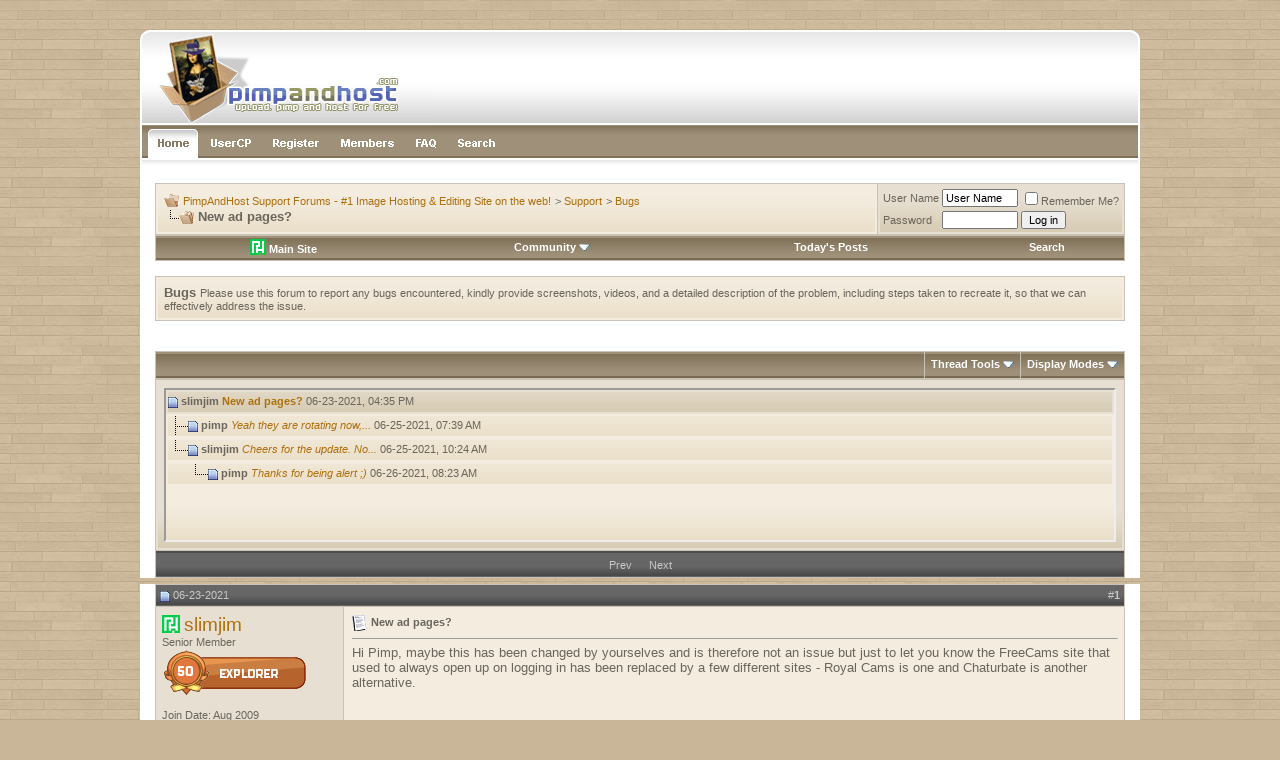

--- FILE ---
content_type: text/html; charset=UTF-8
request_url: https://forum.pimpandhost.com/showthread.php?s=8cb700ae8988797ab7a6a099f6474235&p=18446&mode=threaded
body_size: 10265
content:
<!DOCTYPE html PUBLIC "-//W3C//DTD XHTML 1.0 Transitional//EN" "http://www.w3.org/TR/xhtml1/DTD/xhtml1-transitional.dtd">
<html xmlns="http://www.w3.org/1999/xhtml" dir="ltr" lang="en">
<head>
	<meta http-equiv="Content-Type" content="text/html; charset=UTF-8" />
<meta name="generator" content="vBulletin 3.8.11" />

<meta name="keywords" content=" New ad pages?, pimpandhost,image,hosting,support,free" />
<meta name="description" content=" New ad pages? Bugs" />


<!-- CSS Stylesheet -->
<style type="text/css" id="vbulletin_css">
/**
* vBulletin 3.8.11 CSS
* Style: 'MochaVilla'; Style ID: 3
*/
body
{
	background: #c9b699;
	color: #6a665d;
	font: 10pt arial, verdana, geneva, lucida, 'lucida grande', arial, helvetica, sans-serif;
	margin: 0px 0px 0px 0px;
	padding: 0px;
	
	background-image: url(mochavilla/misc/page_bg.jpg);
}
a:link, body_alink
{
	color: #ae710e;
	text-decoration: none;
}
a:visited, body_avisited
{
	color: #ae710e;
	text-decoration: none;
}
a:hover, a:active, body_ahover
{
	color: #835407;
	text-decoration: none;
}
.page
{
	background: #FFFFFF;
	color: #6a665d;
}
td, th, p, li
{
	font: 10pt arial, verdana, geneva, lucida, 'lucida grande', arial, helvetica, sans-serif;
}
.tborder
{
	background: #cac3b5;
	color: #6a665d;
}
.tcat
{
	background: #9e9079 url(mochavilla/misc/cattitle_bg.gif) repeat-x top left;
	color: #FFFFFF;
	font: bold 10pt arial, verdana, geneva, lucida, 'lucida grande', arial, helvetica, sans-serif;
	border-bottom: 2px solid #7a6a53;
}
.tcat a:link, .tcat_alink
{
	color: #ffffff;
	text-decoration: none;
}
.tcat a:visited, .tcat_avisited
{
	color: #ffffff;
	text-decoration: none;
}
.tcat a:hover, .tcat a:active, .tcat_ahover
{
	color: #f7a622;
	text-decoration: none;
}
.thead
{
	background: #666666 url(mochavilla/misc/thead.gif) repeat-x bottom left;
	color: #c7c7c7;
	font: 11px arial, tahoma, verdana, geneva, lucida, 'lucida grande', arial, helvetica, sans-serif;
	border-top: 2px solid #4e4e4e;
}
.thead a:link, .thead_alink
{
	color: #c7c7c7;
	text-decoration: none;
}
.thead a:visited, .thead_avisited
{
	color: #c7c7c7;
	text-decoration: none;
}
.thead a:hover, .thead a:active, .thead_ahover
{
	color: #FFFFFF;
	text-decoration: none;
}
.tfoot
{
	background: #666666 url(mochavilla/misc/thead.gif) repeat-x bottom left;
	color: #c7c7c7;
	border-top: 2px solid #4e4e4e;
}
.tfoot a:link, .tfoot_alink
{
	color: #c7c7c7;
}
.tfoot a:visited, .tfoot_avisited
{
	color: #c7c7c7;
}
.tfoot a:hover, .tfoot a:active, .tfoot_ahover
{
	color: #FFFFFF;
}
.alt1, .alt1Active
{
	background: #f3ecdf url(mochavilla/misc/alt_1.gif) repeat-x bottom left;
	color: #6a665d;
	border: 2px solid #f3ecdf;
}
.alt2, .alt2Active
{
	background: #e7e0d2 url(mochavilla/misc/alt_2.gif) repeat-x bottom left;
	color: #6a665d;
	border: 2px solid #e7e0d2;
}
.inlinemod
{
	background: #FFFFCC;
	color: #000000;
}
.wysiwyg
{
	background: #FFFFFF;
	color: #000000;
	font: 10pt arial, verdana, geneva, lucida, 'lucida grande', arial, helvetica, sans-serif;
}
textarea, .bginput
{
	font: 10pt arial, verdana, geneva, lucida, 'lucida grande', arial, helvetica, sans-serif;
}
.bginput option, .bginput optgroup
{
	font-size: 10pt;
	font-family: arial, verdana, geneva, lucida, 'lucida grande', arial, helvetica, sans-serif;
}
.button
{
	font: 11px arial, verdana, geneva, lucida, 'lucida grande', arial, helvetica, sans-serif;
}
select
{
	font: 11px arial, verdana, geneva, lucida, 'lucida grande', arial, helvetica, sans-serif;
}
option, optgroup
{
	font-size: 11px;
	font-family: arial, verdana, geneva, lucida, 'lucida grande', arial, helvetica, sans-serif;
}
.smallfont
{
	font: 11px arial, verdana, geneva, lucida, 'lucida grande', arial, helvetica, sans-serif;
}
.time
{
	color: #6a665d;
}
.navbar
{
	font: 11px arial, verdana, geneva, lucida, 'lucida grande', arial, helvetica, sans-serif;
}
.highlight
{
	color: #FF0000;
	font-weight: bold;
}
.fjsel
{
	background: #6a665d;
	color: #FFFFFF;
}
.fjdpth0
{
	background: #F7F7F7;
	color: #000000;
}
.panel
{
	color: #6a665d;
	padding: 10px;
	border: 0px outset;
}
.panelsurround
{
	background: #e7e0d2 url(mochavilla/misc/alt_2.gif) repeat-x bottom left;
	color: #6a665d;
	border: 2px solid #e7e0d2;
}
legend
{
	color: #ae710e;
	font: 11px arial, tahoma, verdana, geneva, lucida, 'lucida grande', arial, helvetica, sans-serif;
}
.vbmenu_control
{
	background: #9e9079 url(mochavilla/misc/cattitle_bg.gif) repeat-x top left;
	color: #FFFFFF;
	font: bold 11px arial, tahoma, verdana, geneva, lucida, 'lucida grande', arial, helvetica, sans-serif;
	padding: 3px 6px 3px 6px;
	white-space: nowrap;
	
	border-bottom: 2px solid #7a6a53;
}
.vbmenu_control a:link, .vbmenu_control_alink
{
	color: #FFFFFF;
	text-decoration: none;
}
.vbmenu_control a:visited, .vbmenu_control_avisited
{
	color: #FFFFFF;
	text-decoration: none;
}
.vbmenu_control a:hover, .vbmenu_control a:active, .vbmenu_control_ahover
{
	color: #FFFFFF;
	text-decoration: underline;
}
.vbmenu_popup
{
	background: #cac3b5;
	color: #000000;
	border: 1px solid #99948b;
}
.vbmenu_option
{
	background: #f3ecdf url(mochavilla/misc/alt_1.gif) repeat-x bottom left;
	color: #6a665d;
	font: 11px arial, verdana, geneva, lucida, 'lucida grande', arial, helvetica, sans-serif;
	white-space: nowrap;
	cursor: pointer;
	
	border: 2px solid #f3ecdf;
}
.vbmenu_option a:link, .vbmenu_option_alink
{
	color: #6a665d;
	text-decoration: none;
}
.vbmenu_option a:visited, .vbmenu_option_avisited
{
	color: #6a665d;
	text-decoration: none;
}
.vbmenu_option a:hover, .vbmenu_option a:active, .vbmenu_option_ahover
{
	color: #6a665d;
	text-decoration: none;
}
.vbmenu_hilite
{
	background: #e7e0d2 url(mochavilla/misc/alt_2.gif) repeat-x bottom left;
	color: #ae710e;
	font: 11px arial, verdana, geneva, lucida, 'lucida grande', arial, helvetica, sans-serif;
	white-space: nowrap;
	cursor: pointer;
	
	border: 2px solid #e7e0d2;
}
.vbmenu_hilite a:link, .vbmenu_hilite_alink
{
	color: #ae710e;
	text-decoration: none;
}
.vbmenu_hilite a:visited, .vbmenu_hilite_avisited
{
	color: #ae710e;
	text-decoration: none;
}
.vbmenu_hilite a:hover, .vbmenu_hilite a:active, .vbmenu_hilite_ahover
{
	color: #ae710e;
	text-decoration: none;
}
/* ***** styling for 'big' usernames on postbit etc. ***** */
.bigusername { font-size: 14pt; }

/* ***** small padding on 'thead' elements ***** */
td.thead, th.thead, div.thead { padding: 4px; }

/* ***** basic styles for multi-page nav elements */
.pagenav a { text-decoration: none; }
.pagenav td { padding: 2px 4px 2px 4px; }

/* ***** de-emphasized text */
.shade, a.shade:link, a.shade:visited { color: #777777; text-decoration: none; }
a.shade:active, a.shade:hover { color: #FF4400; text-decoration: underline; }
.tcat .shade, .thead .shade, .tfoot .shade { color: #DDDDDD; }

/* ***** define margin and font-size for elements inside panels ***** */
.fieldset { margin-bottom: 6px; }
.fieldset, .fieldset td, .fieldset p, .fieldset li { font-size: 11px; }
.navbar_notice{margin:5px 0;padding:10px;border:1px solid #d3d3d3}
.statstext {
color: #ffffff;
}
.statstext a {
color: #ffffff;
text-decoration: none;
}
.statstext a:hover {
color: #ffffff;
text-decoration: underline;
}
</style>
<link rel="stylesheet" type="text/css" href="clientscript/vbulletin_important.css?v=3811" />


<!-- / CSS Stylesheet -->

<script type="text/javascript" src="clientscript/yui/yahoo-dom-event/yahoo-dom-event.js?v=3811"></script>
<script type="text/javascript" src="clientscript/yui/connection/connection-min.js?v=3811"></script>
<script type="text/javascript">
<!--
var SESSIONURL = "s=fa46821ac2290471c213c2e8f667f11c&";
var SECURITYTOKEN = "guest";
var IMGDIR_MISC = "mochavilla/misc";
var vb_disable_ajax = parseInt("0", 10);
// -->
</script>
<script type="text/javascript" src="clientscript/vbulletin_global.js?v=3811"></script>
<script type="text/javascript" src="clientscript/vbulletin_menu.js?v=3811"></script>

<!-- 
  nCode Image Resizer
  (c) nCode
  http://www.ncode.nl/vbulletinplugins/
-->
<script type="text/javascript" src="https://forum.pimpandhost.com/clientscript/ncode_imageresizer.js?v=1.0.1"></script>
<style type="text/css">
<!--
table.ncode_imageresizer_warning {
	background: #FFFFE1;
	color: #000000;
	border: 1px solid #CCC;
	cursor: pointer;
}

table.ncode_imageresizer_warning td {
	font-size: 10px;
	vertical-align: middle;
	text-decoration: none;
}

table.ncode_imageresizer_warning td.td1 {
	padding: 5px;
}

table.ncode_imageresizer_warning td.td1 {
	padding: 2px;
}
-->
</style>
<script type="text/javascript">
<!--
NcodeImageResizer.MODE = 'enlarge';
NcodeImageResizer.MAXWIDTH = 640;
NcodeImageResizer.MAXHEIGHT = 0;

NcodeImageResizer.BBURL = 'https://forum.pimpandhost.com';

vbphrase['ncode_imageresizer_warning_small'] = 'Click this bar to view the full image.';
vbphrase['ncode_imageresizer_warning_filesize'] = 'This image has been resized. Click this bar to view the full image. The original image is sized %1$sx%2$s and weights %3$sKB.';
vbphrase['ncode_imageresizer_warning_no_filesize'] = 'This image has been resized. Click this bar to view the full image. The original image is sized %1$sx%2$s.';
vbphrase['ncode_imageresizer_warning_fullsize'] = 'Click this bar to view the small image.';
//-->
</script><script type="text/javascript" src="clientscript/post_thanks.js"></script>
	<title> New ad pages? - PimpAndHost Support Forums - #1 Image Hosting & Editing Site on the web!</title>
	<script type="text/javascript" src="clientscript/vbulletin_post_loader.js?v=3811"></script>
	<style type="text/css" id="vbulletin_showthread_css">
	<!--
	
	#links div { white-space: nowrap; }
	#links img { vertical-align: middle; }
	-->
	</style>
</head>
<body onload="">
<br /><br />

<table width="1000px" border="0" align="center" cellpadding="0" cellspacing="0">
  <tr>
    <td>
	
	<table width="100%" border="0" cellspacing="0" cellpadding="0">
      <tr>
        <td style="width: 294px;"><a href="/"><img src="mochavilla/misc/header_left.gif" alt="" width="294" height="95" border="0"></a></td>
        <td style="background-image:url(mochavilla/misc/header_bg.gif);"><div align="right"><img src="mochavilla/misc/header_right.gif" alt="" width="28" height="95"></div></td>
      </tr>
    </table>
	<table style="border-left: 2px solid #FFFFFF; border-right: 2px solid #FFFFFF;" width="100%" border="0" cellspacing="0" cellpadding="0">
          <tr>
            <td><a href="/"><img src="mochavilla/misc/links_home.gif" alt="" width="63" height="33" border="0"></a></td>
            <td><a href="usercp.php"><img src="mochavilla/misc/links_usercp.gif" alt="" width="57" height="33" border="0"></a></td>
            <td><a href="register.php"><img src="mochavilla/misc/links_register.gif" alt="" width="67" height="33" border="0"></a></td>
            <td><a href="memberlist.php"><img src="mochavilla/misc/links_members.gif" alt="" width="75" height="33" border="0"></a></td>
            <td><a href="faq.php"><img src="mochavilla/misc/links_faq.gif" alt="" width="43" height="33" border="0"></a></td>
            <td><a href="search.php?s=fa46821ac2290471c213c2e8f667f11c"><img src="mochavilla/misc/links_search.gif" alt="" width="59" height="33" border="0"></a></td>
          
            <td style="background-image: url(mochavilla/misc/links_bg.gif);" width="100%"></td>
          </tr>
        </table>
	
	<table style="border-left: 2px solid #FFFFFF; border-right: 2px solid #FFFFFF;" width="100%" border="0" cellspacing="0" cellpadding="0">
      <tr>
        <td style="background-image:url(mochavilla/misc/links_under_shadow.gif);"><div align="center"><img src="mochavilla/misc/links_under_shadow.gif" alt="" width="3" height="25"></div></td>
      </tr>
    </table>





<!-- content table -->
<!-- open content container -->

<div align="center">
	<div class="page" style="width:100%; text-align:left">
		<div style="padding:0px 15px 0px 15px" align="left">






<!-- breadcrumb, login, pm info -->
<table class="tborder" cellpadding="6" cellspacing="1" border="0" width="100%" align="center">
<tr>
	<td class="alt1" width="100%">
		
			<table cellpadding="0" cellspacing="0" border="0">
			<tr valign="bottom">
				<td><a href="#" onclick="history.back(1); return false;"><img src="mochavilla/misc/navbits_start.gif" alt="Go Back" border="0" /></a></td>
				<td>&nbsp;</td>
				<td width="100%"><span class="navbar"><a href="/" accesskey="1">PimpAndHost Support Forums - #1 Image Hosting & Editing Site on the web!</a></span> 
	<span class="navbar">&gt; <a href="forumdisplay.php?s=fa46821ac2290471c213c2e8f667f11c&amp;f=1">Support</a></span>


	<span class="navbar">&gt; <a href="forumdisplay.php?s=fa46821ac2290471c213c2e8f667f11c&amp;f=2">Bugs</a></span>

</td>
			</tr>
			<tr>
				<td class="navbar" style="font-size:10pt; padding-top:1px" colspan="3"><a href="/showthread.php?s=8cb700ae8988797ab7a6a099f6474235&amp;p=18446&amp;mode=threaded"><img class="inlineimg" src="mochavilla/misc/navbits_finallink_ltr.gif" alt="Reload this Page" border="0" /></a> <strong>
	 New ad pages?

</strong></td>
			</tr>
			</table>
		
	</td>

	<td class="alt2" nowrap="nowrap" style="padding:0px">
		<!-- login form -->
		<form action="login.php?do=login" method="post" onsubmit="md5hash(vb_login_password, vb_login_md5password, vb_login_md5password_utf, 0)">
		<script type="text/javascript" src="clientscript/vbulletin_md5.js?v=3811"></script>
		<table cellpadding="0" cellspacing="3" border="0">
		<tr>
			<td class="smallfont" style="white-space: nowrap;"><label for="navbar_username">User Name</label></td>
			<td><input type="text" class="bginput" style="font-size: 11px" name="vb_login_username" id="navbar_username" size="10" accesskey="u" tabindex="101" value="User Name" onfocus="if (this.value == 'User Name') this.value = '';" /></td>
			<td class="smallfont" nowrap="nowrap"><label for="cb_cookieuser_navbar"><input type="checkbox" name="cookieuser" value="1" tabindex="103" id="cb_cookieuser_navbar" accesskey="c" />Remember Me?</label></td>
		</tr>
		<tr>
			<td class="smallfont"><label for="navbar_password">Password</label></td>
			<td><input type="password" class="bginput" style="font-size: 11px" name="vb_login_password" id="navbar_password" size="10" tabindex="102" /></td>
			<td><input type="submit" class="button" value="Log in" tabindex="104" title="Enter your username and password in the boxes provided to login, or click the 'register' button to create a profile for yourself." accesskey="s" /></td>
		</tr>
		</table>
		<input type="hidden" name="s" value="fa46821ac2290471c213c2e8f667f11c" />
		<input type="hidden" name="securitytoken" value="guest" />
		<input type="hidden" name="do" value="login" />
		<input type="hidden" name="vb_login_md5password" />
		<input type="hidden" name="vb_login_md5password_utf" />
		</form>
		<!-- / login form -->
	</td>

</tr>
</table>
<!-- / breadcrumb, login, pm info -->

<!-- nav buttons bar -->
<div class="tborder" style="padding:1px; border-top-width:0px">
	<table cellpadding="0" cellspacing="0" border="0" width="100%" align="center">
	<tr align="center">
<td class="vbmenu_control"><a href="https://pimpandhost.com" target=_blank><img src="https://pimpandhost.com/static/i/pah_icon.png" style="vertical-align: text-bottom;" /> Main Site</a></td>
		



		
		
		
		
			<td class="vbmenu_control"><a id="community" href="/showthread.php?p=18446&amp;mode=threaded&amp;nojs=1#community" rel="nofollow" accesskey="6">Community</a> <script type="text/javascript"> vbmenu_register("community"); </script></td>
		
		
		
			
				
				<td class="vbmenu_control"><a href="search.php?s=fa46821ac2290471c213c2e8f667f11c&amp;do=getdaily" accesskey="2">Today's Posts</a></td>
				
				<td class="vbmenu_control"><a id="navbar_search" href="search.php?s=fa46821ac2290471c213c2e8f667f11c" accesskey="4" rel="nofollow">Search</a> </td>
			
			
		
		
		
		</tr>
	</table>
</div>
<!-- / nav buttons bar -->

<br />




	<table class="tborder" cellpadding="6" cellspacing="1" border="0" width="100%" align="center">
	<tr>
		<td class="alt1" width="100%"><strong>Bugs</strong> <span class="smallfont">Please use this forum to report any bugs encountered, kindly provide screenshots, videos, and a detailed description of the problem, including steps taken to recreate it, so that we can effectively address the issue.</span></td>
	</tr>
	</table>
	<br />



<!-- NAVBAR POPUP MENUS -->

	
	<!-- community link menu -->
	<div class="vbmenu_popup" id="community_menu" style="display:none;margin-top:3px" align="left">
		<table cellpadding="4" cellspacing="1" border="0">
		<tr><td class="thead">Community Links</td></tr>
		
		
					<tr><td class="vbmenu_option"><a href="group.php?s=fa46821ac2290471c213c2e8f667f11c">Social Groups</a></td></tr>
		
		
					<tr><td class="vbmenu_option"><a href="album.php?s=fa46821ac2290471c213c2e8f667f11c">Pictures &amp; Albums </a></td></tr>
		
		
		
		
		</table>
	</div>
	<!-- / community link menu -->
	
	
	
	<!-- header quick search form -->
	<div class="vbmenu_popup" id="navbar_search_menu" style="display:none;margin-top:3px" align="left">
		<table cellpadding="4" cellspacing="1" border="0">
		<tr>
			<td class="thead">Search Forums</td>
		</tr>
		<tr>
			<td class="vbmenu_option" title="nohilite">
				<form action="search.php?do=process" method="post">

					<input type="hidden" name="do" value="process" />
					<input type="hidden" name="quicksearch" value="1" />
					<input type="hidden" name="childforums" value="1" />
					<input type="hidden" name="exactname" value="1" />
					<input type="hidden" name="s" value="fa46821ac2290471c213c2e8f667f11c" />
					<input type="hidden" name="securitytoken" value="guest" />
					<div><input type="text" class="bginput" name="query" size="25" tabindex="1001" /><input type="submit" class="button" value="Go" tabindex="1004" /></div>
					<div style="margin-top:6px">
						<label for="rb_nb_sp0"><input type="radio" name="showposts" value="0" id="rb_nb_sp0" tabindex="1002" checked="checked" />Show Threads</label>
						&nbsp;
						<label for="rb_nb_sp1"><input type="radio" name="showposts" value="1" id="rb_nb_sp1" tabindex="1003" />Show Posts</label>
					</div>
				</form>
			</td>
		</tr>
		
		<tr>
			<td class="vbmenu_option"><a href="search.php?s=fa46821ac2290471c213c2e8f667f11c" accesskey="4" rel="nofollow">Advanced Search</a></td>
		</tr>
		<tr>
	<td class="vbmenu_option"><a href="post_thanks.php?s=fa46821ac2290471c213c2e8f667f11c&amp;do=findallthanks">Find All Thanked Posts</a></td>
</tr>
		</table>
	</div>
	<!-- / header quick search form -->
	
	
	
<!-- / NAVBAR POPUP MENUS -->

<!-- PAGENAV POPUP -->
	<div class="vbmenu_popup" id="pagenav_menu" style="display:none">
		<table cellpadding="4" cellspacing="1" border="0">
		<tr>
			<td class="thead" nowrap="nowrap">Go to Page...</td>
		</tr>
		<tr>
			<td class="vbmenu_option" title="nohilite">
			<form action="index.php" method="get" onsubmit="return this.gotopage()" id="pagenav_form">
				<input type="text" class="bginput" id="pagenav_itxt" style="font-size:11px" size="4" />
				<input type="button" class="button" id="pagenav_ibtn" value="Go" />
			</form>
			</td>
		</tr>
		</table>
	</div>
<!-- / PAGENAV POPUP -->










<a name="poststop" id="poststop"></a>

<!-- controls above postbits -->
<table cellpadding="0" cellspacing="0" border="0" width="100%" style="margin-bottom:3px">
<tr valign="bottom">
	
		<td class="smallfont">&nbsp;</td>
	
	
</tr>
</table>
<!-- / controls above postbits -->

<!-- toolbar -->
<table class="tborder" cellpadding="6" cellspacing="1" border="0" width="100%" align="center" style="border-bottom-width:0px">
<tr>
	<td class="tcat" width="100%">
		<div class="smallfont">
		
		&nbsp;
		</div>
	</td>
	<td class="vbmenu_control" id="threadtools" nowrap="nowrap">
		<a href="/showthread.php?p=18446&amp;mode=threaded&amp;nojs=1#goto_threadtools">Thread Tools</a>
		<script type="text/javascript"> vbmenu_register("threadtools"); </script>
	</td>
	
	
	
	<td class="vbmenu_control" id="displaymodes" nowrap="nowrap">
		<a href="/showthread.php?p=18446&amp;mode=threaded&amp;nojs=1#goto_displaymodes">Display Modes</a>
		<script type="text/javascript"> vbmenu_register("displaymodes"); </script>
	</td>
	

	

</tr>
</table>
<!-- / toolbar -->



<!-- end content table -->

		</div>
	</div>
</div>

<!-- / close content container -->
<!-- / end content table -->


<!-- thread posts list -->
<script type="text/javascript">
<!--
var imgdir_statusicon = "mochavilla/statusicon";
var imgdir_misc = "mochavilla/misc";
var cleargifurl = "clear.gif";
var guestphrase = "Guest";
var morephrase = "More replies below current depth...";
var highlightwords = "";
//-->
</script>
<script type="text/javascript" src="clientscript/vbulletin_thrdpostlist.js?v=3811"></script>
<script type="text/javascript">
<!--
// initialize some variables
var curpostid = 18446;
var quickreply = false;

// cached posts (no page reload required to view)
pd[18446] = '<!-' + '- post #18446 -' + '->\r\n\r\n	<!-' + '- open content container -' + '->\r\n\r\n<div align="center">\r\n	<div class="page" style="width:100%; text-align:left">\r\n		<div style="padding:0px 15px 0px 15px" align="left">\r\n\r\n	<div id="edit18446" style="padding:0px 0px 6px 0px">\r\n	<!-' + '- this is not the last post shown on the page -' + '->\r\n\r\n\r\n\r\n<table id="post18446" class="tborder" cellpadding="6" cellspacing="0" border="0" width="100%" align="center">\r\n<tr>\r\n	\r\n		<td class="thead" style="font-weight:normal; border: 1px solid #cac3b5; border-right: 0px" >\r\n			<!-' + '- status icon and date -' + '->\r\n			<a name="post18446"><img class="inlineimg" src="mochavilla/statusicon/post_old.gif" alt="Old" border="0" /></a>\r\n			06-23-2021\r\n			\r\n			<!-' + '- / status icon and date -' + '->\r\n		</td>\r\n		<td class="thead" style="font-weight:normal; border: 1px solid #cac3b5; border-left: 0px" align="right">\r\n			&nbsp;\r\n			#<a href="showpost.php?s=fa46821ac2290471c213c2e8f667f11c&amp;p=18446&amp;postcount=1" target="new" rel="nofollow" id="postcount18446" name="1"><strong>1</strong></a>\r\n			\r\n		</td>\r\n	\r\n</tr>\r\n<tr valign="top">\r\n	<td class="alt2" width="175" style="border: 1px solid #cac3b5; border-top: 0px; border-bottom: 0px">\r\n\r\n			<a class="" href="//pimpandhost.com/album/forum-user/37646" target="_blank"><img src="//pimpandhost.com/static/i/pah_icon.png" style="width:18px; vertical-align: initial; position: relative; top: 2px;"  /></a>\r\n                        <span id="postmenu_18446">\r\n				\r\n                                \r\n				<a class="bigusername" href="member.php?s=fa46821ac2290471c213c2e8f667f11c&amp;u=37646">slimjim</a>\r\n				<script type="text/javascript"> vbmenu_register("postmenu_18446", true); <\/scr' + 'ipt>\r\n				\r\n			</span>\r\n\r\n\r\n			<div class="smallfont">Senior Member</div>\r\n			\r\n<!-' + '-			\r\n<br />\r\n\r\n<div class="smallfont"><a class="" href="//pimpandhost.com/album/forum-user/37646" target="_blank"><img src="//pimpandhost.com/static/i/pah_icon.png" style="width:18px; vertical-align: middle;"  /> Site Profile</a></div>\r\n-' + '->\r\n\r\n\r\n<div class="smallfont"><img src="images/badges/50.png" alt="" border="" /></div>\r\n			\r\n\r\n			\r\n\r\n			<div class="smallfont">\r\n				&nbsp;<br />\r\n				<div>Join Date: Aug 2009</div>\r\n				\r\n				\r\n				<div>\r\n					Posts: 126\r\n				</div>\r\n				 \r\n	<div>Thanks: 36</div>\r\n	<div>\r\n		\r\n			\r\n				Thanked 38 Times in 18 Posts\r\n			\r\n		\r\n	</div>\r\n\r\n				\r\n				<div><span id="repdisplay_18446_37646"><img class="inlineimg" src="mochavilla/reputation/reputation_pos.gif" alt="slimjim is on a distinguished road" border="0" /></span></div>\r\n				\r\n				<div>    \r\n</div>\r\n			</div>\r\n\r\n	</td>\r\n	\r\n	<td class="alt1" id="td_post_18446" style="border-right: 1px solid #cac3b5">\r\n	\r\n		\r\n		\r\n			<!-' + '- icon and title -' + '->\r\n			<div class="smallfont">\r\n				<img class="inlineimg" src="images/icons/icon1.gif" alt="Default" border="0" />\r\n				<strong>New ad pages?</strong>\r\n			</div>\r\n			<hr size="1" style="color:#cac3b5; background-color:#cac3b5" />\r\n			<!-' + '- / icon and title -' + '->\r\n		\r\n\r\n		<!-' + '- message -' + '->\r\n		<div id="post_message_18446">\r\n			\r\n			Hi Pimp, maybe this has been changed by yourselves and is therefore not an issue but just to let you know the FreeCams site that used to always open up on logging in has been replaced by a few different sites - Royal Cams is one and Chaturbate is another alternative.\r\n		</div>\r\n		<!-' + '- / message -' + '->\r\n\r\n		\r\n\r\n		\r\n		\r\n\r\n		\r\n\r\n		\r\n\r\n		\r\n\r\n	</td>\r\n</tr>\r\n<tr>\r\n	<td class="alt2" style="border: 1px solid #cac3b5; border-top: 0px">\r\n		<img class="inlineimg" src="mochavilla/statusicon/user_offline.gif" alt="slimjim is offline" border="0" />\r\n\r\n\r\n		\r\n		\r\n		\r\n		\r\n		&nbsp;\r\n	</td>\r\n	\r\n	<td class="alt1" align="right" style="border: 1px solid #cac3b5; border-left: 0px; border-top: 0px">\r\n	\r\n		<!-' + '- controls -' + '->\r\n		\r\n		\r\n		\r\n			<a href="newreply.php?s=fa46821ac2290471c213c2e8f667f11c&amp;do=newreply&amp;p=18446" rel="nofollow"><img src="mochavilla/buttons/quote.gif" alt="Reply With Quote" border="0" /></a>\r\n		\r\n		\r\n		\r\n		\r\n		\r\n		\r\n		\r\n			\r\n		\r\n		\r\n		<!-' + '- / controls -' + '->\r\n	</td>\r\n</tr>\r\n</table>\r\n <div id="post_thanks_box_18446"></div>\r\n\r\n<!-' + '- post 18446 popup menu -' + '->\r\n<div class="vbmenu_popup" id="postmenu_18446_menu" style="display:none">\r\n	<table cellpadding="4" cellspacing="1" border="0">\r\n	<tr>\r\n		<td class="thead">slimjim</td>\r\n	</tr>\r\n	\r\n		<tr><td class="vbmenu_option"><a href="member.php?s=fa46821ac2290471c213c2e8f667f11c&amp;u=37646">View Public Profile</a></td></tr>\r\n	\r\n	\r\n		<tr><td class="vbmenu_option"><a href="private.php?s=fa46821ac2290471c213c2e8f667f11c&amp;do=newpm&amp;u=37646" rel="nofollow">Send a private message to slimjim</a></td></tr>\r\n	\r\n	\r\n	\r\n	\r\n		<tr><td class="vbmenu_option"><a href="search.php?s=fa46821ac2290471c213c2e8f667f11c&amp;do=finduser&amp;u=37646" rel="nofollow">Find More Posts by slimjim</a></td></tr>\r\n	\r\n	\r\n	\r\n	</table>\r\n</div>\r\n<!-' + '- / post 18446 popup menu -' + '->\r\n\r\n\r\n	</div>\r\n	\r\n		</div>\r\n	</div>\r\n</div>\r\n\r\n<!-' + '- / close content container -' + '->\r\n\r\n<!-' + '- / post #18446 -' + '->';
pd[18447] = '<!-' + '- post #18447 -' + '->\r\n\r\n	<!-' + '- open content container -' + '->\r\n\r\n<div align="center">\r\n	<div class="page" style="width:100%; text-align:left">\r\n		<div style="padding:0px 15px 0px 15px" align="left">\r\n\r\n	<div id="edit18447" style="padding:0px 0px 6px 0px">\r\n	<!-' + '- this is not the last post shown on the page -' + '->\r\n\r\n\r\n\r\n<table id="post18447" class="tborder" cellpadding="6" cellspacing="0" border="0" width="100%" align="center">\r\n<tr>\r\n	\r\n		<td class="thead" style="font-weight:normal; border: 1px solid #cac3b5; border-right: 0px" >\r\n			<!-' + '- status icon and date -' + '->\r\n			<a name="post18447"><img class="inlineimg" src="mochavilla/statusicon/post_old.gif" alt="Old" border="0" /></a>\r\n			06-25-2021\r\n			\r\n			<!-' + '- / status icon and date -' + '->\r\n		</td>\r\n		<td class="thead" style="font-weight:normal; border: 1px solid #cac3b5; border-left: 0px" align="right">\r\n			&nbsp;\r\n			#<a href="showpost.php?s=fa46821ac2290471c213c2e8f667f11c&amp;p=18447&amp;postcount=2" target="new" rel="nofollow" id="postcount18447" name="2"><strong>2</strong></a>\r\n			\r\n		</td>\r\n	\r\n</tr>\r\n<tr valign="top">\r\n	<td class="alt2" width="175" style="border: 1px solid #cac3b5; border-top: 0px; border-bottom: 0px">\r\n\r\n			<a class="" href="//pimpandhost.com/album/forum-user/3" target="_blank"><img src="//pimpandhost.com/static/i/pah_icon.png" style="width:18px; vertical-align: initial; position: relative; top: 2px;"  /></a>\r\n                        <span id="postmenu_18447">\r\n				\r\n                                \r\n				<a class="bigusername" href="member.php?s=fa46821ac2290471c213c2e8f667f11c&amp;u=3"><span style="font-weight: bold; color: red;">pimp</span></a>\r\n				<script type="text/javascript"> vbmenu_register("postmenu_18447", true); <\/scr' + 'ipt>\r\n				\r\n			</span>\r\n\r\n\r\n			<div class="smallfont">Team Leader</div>\r\n			\r\n<!-' + '-			\r\n<br />\r\n\r\n<div class="smallfont"><a class="" href="//pimpandhost.com/album/forum-user/3" target="_blank"><img src="//pimpandhost.com/static/i/pah_icon.png" style="width:18px; vertical-align: middle;"  /> Site Profile</a></div>\r\n-' + '->\r\n\r\n\r\n<div class="smallfont"><img src="images/badges/administrator1.png" alt="" border="" /></div>\r\n			\r\n\r\n			\r\n				<div class="smallfont">\r\n					&nbsp;<br /><a href="member.php?s=fa46821ac2290471c213c2e8f667f11c&amp;u=3"><img src="image.php?s=fa46821ac2290471c213c2e8f667f11c&amp;u=3&amp;dateline=1673533841"   alt="pimp\'s Avatar" border="0" /></a>\r\n				</div>\r\n			\r\n\r\n			<div class="smallfont">\r\n				&nbsp;<br />\r\n				<div>Join Date: Mar 2007</div>\r\n				\r\n				\r\n				<div>\r\n					Posts: 2,812\r\n				</div>\r\n				 \r\n	<div>Thanks: 195</div>\r\n	<div>\r\n		\r\n			\r\n				Thanked 820 Times in 385 Posts\r\n			\r\n		\r\n	</div>\r\n\r\n				\r\n				<div><span id="repdisplay_18447_3"><img class="inlineimg" src="mochavilla/reputation/reputation_pos.gif" alt="pimp will become famous soon enough" border="0" /></span></div>\r\n				\r\n				<div>    \r\n</div>\r\n			</div>\r\n\r\n	</td>\r\n	\r\n	<td class="alt1" id="td_post_18447" style="border-right: 1px solid #cac3b5">\r\n	\r\n		\r\n		\r\n			<!-' + '- icon and title -' + '->\r\n			<div class="smallfont">\r\n				<img class="inlineimg" src="images/icons/icon1.gif" alt="Default" border="0" />\r\n				\r\n			</div>\r\n			<hr size="1" style="color:#cac3b5; background-color:#cac3b5" />\r\n			<!-' + '- / icon and title -' + '->\r\n		\r\n\r\n		<!-' + '- message -' + '->\r\n		<div id="post_message_18447">\r\n			\r\n			<div style="margin:20px; margin-top:5px; ">\r\n	<div class="smallfont" style="margin-bottom:2px">Quote:</div>\r\n	<table cellpadding="6" cellspacing="0" border="0" width="100%">\r\n	<tr>\r\n		<td class="alt2" style="border:1px inset">\r\n			\r\n				<div>\r\n					Originally Posted by <strong>slimjim</strong>\r\n					<a href="showthread.php?s=fa46821ac2290471c213c2e8f667f11c&amp;p=18446#post18446" rel="nofollow"><img class="inlineimg" src="mochavilla/buttons/viewpost.gif" border="0" alt="View Post" /></a>\r\n				</div>\r\n				<div style="font-style:italic">Hi Pimp, maybe this has been changed by yourselves and is therefore not an issue but just to let you know the FreeCams site that used to always open up on logging in has been replaced by a few different sites - Royal Cams is one and Chaturbate is another alternative.</div>\r\n			\r\n		</td>\r\n	</tr>\r\n	</table>\r\n</div>Yeah they are rotating now, its o.k this is not very annoying i hope? should be now 100% chaturbate if i`m not wrong.\r\n		</div>\r\n		<!-' + '- / message -' + '->\r\n\r\n		\r\n\r\n		\r\n		\r\n\r\n		\r\n		<!-' + '- sig -' + '->\r\n			<div>\r\n				__________________<br />\r\n				<b><br /><span class="smallfont"><i>To view links or images in signatures your post count must be 10 or greater. You currently have 0 posts.</i></span><br /><font color="Red"> - <font color="Black">Making sharing easy - The #1 image hosting platform since 2006</font></font></b>\r\n			</div>\r\n		<!-' + '- / sig -' + '->\r\n		\r\n\r\n		\r\n\r\n		\r\n\r\n	</td>\r\n</tr>\r\n<tr>\r\n	<td class="alt2" style="border: 1px solid #cac3b5; border-top: 0px">\r\n		\r\n<img class="inlineimg" src="mochavilla/statusicon/user_online.gif" alt="pimp is online now" border="0" />\r\n\r\n		\r\n		\r\n		\r\n		\r\n		&nbsp;\r\n	</td>\r\n	\r\n	<td class="alt1" align="right" style="border: 1px solid #cac3b5; border-left: 0px; border-top: 0px">\r\n	\r\n		<!-' + '- controls -' + '->\r\n		\r\n		\r\n		\r\n			<a href="newreply.php?s=fa46821ac2290471c213c2e8f667f11c&amp;do=newreply&amp;p=18447" rel="nofollow"><img src="mochavilla/buttons/quote.gif" alt="Reply With Quote" border="0" /></a>\r\n		\r\n		\r\n		\r\n		\r\n		\r\n		\r\n		\r\n			\r\n		\r\n		\r\n		<!-' + '- / controls -' + '->\r\n	</td>\r\n</tr>\r\n</table>\r\n <div id="post_thanks_box_18447"></div>\r\n\r\n<!-' + '- post 18447 popup menu -' + '->\r\n<div class="vbmenu_popup" id="postmenu_18447_menu" style="display:none">\r\n	<table cellpadding="4" cellspacing="1" border="0">\r\n	<tr>\r\n		<td class="thead">pimp</td>\r\n	</tr>\r\n	\r\n		<tr><td class="vbmenu_option"><a href="member.php?s=fa46821ac2290471c213c2e8f667f11c&amp;u=3">View Public Profile</a></td></tr>\r\n	\r\n	\r\n		<tr><td class="vbmenu_option"><a href="private.php?s=fa46821ac2290471c213c2e8f667f11c&amp;do=newpm&amp;u=3" rel="nofollow">Send a private message to pimp</a></td></tr>\r\n	\r\n	\r\n	\r\n	\r\n		<tr><td class="vbmenu_option"><a href="search.php?s=fa46821ac2290471c213c2e8f667f11c&amp;do=finduser&amp;u=3" rel="nofollow">Find More Posts by pimp</a></td></tr>\r\n	\r\n	\r\n	\r\n	</table>\r\n</div>\r\n<!-' + '- / post 18447 popup menu -' + '->\r\n\r\n\r\n	</div>\r\n	\r\n		</div>\r\n	</div>\r\n</div>\r\n\r\n<!-' + '- / close content container -' + '->\r\n\r\n<!-' + '- / post #18447 -' + '->';
pd[18448] = '<!-' + '- post #18448 -' + '->\r\n\r\n	<!-' + '- open content container -' + '->\r\n\r\n<div align="center">\r\n	<div class="page" style="width:100%; text-align:left">\r\n		<div style="padding:0px 15px 0px 15px" align="left">\r\n\r\n	<div id="edit18448" style="padding:0px 0px 6px 0px">\r\n	<!-' + '- this is not the last post shown on the page -' + '->\r\n\r\n\r\n\r\n<table id="post18448" class="tborder" cellpadding="6" cellspacing="0" border="0" width="100%" align="center">\r\n<tr>\r\n	\r\n		<td class="thead" style="font-weight:normal; border: 1px solid #cac3b5; border-right: 0px" >\r\n			<!-' + '- status icon and date -' + '->\r\n			<a name="post18448"><img class="inlineimg" src="mochavilla/statusicon/post_old.gif" alt="Old" border="0" /></a>\r\n			06-25-2021\r\n			\r\n			<!-' + '- / status icon and date -' + '->\r\n		</td>\r\n		<td class="thead" style="font-weight:normal; border: 1px solid #cac3b5; border-left: 0px" align="right">\r\n			&nbsp;\r\n			#<a href="showpost.php?s=fa46821ac2290471c213c2e8f667f11c&amp;p=18448&amp;postcount=3" target="new" rel="nofollow" id="postcount18448" name="3"><strong>3</strong></a>\r\n			\r\n		</td>\r\n	\r\n</tr>\r\n<tr valign="top">\r\n	<td class="alt2" width="175" style="border: 1px solid #cac3b5; border-top: 0px; border-bottom: 0px">\r\n\r\n			<a class="" href="//pimpandhost.com/album/forum-user/37646" target="_blank"><img src="//pimpandhost.com/static/i/pah_icon.png" style="width:18px; vertical-align: initial; position: relative; top: 2px;"  /></a>\r\n                        <span id="postmenu_18448">\r\n				\r\n                                \r\n				<a class="bigusername" href="member.php?s=fa46821ac2290471c213c2e8f667f11c&amp;u=37646">slimjim</a>\r\n				<script type="text/javascript"> vbmenu_register("postmenu_18448", true); <\/scr' + 'ipt>\r\n				\r\n			</span>\r\n\r\n\r\n			<div class="smallfont">Senior Member</div>\r\n			\r\n<!-' + '-			\r\n<br />\r\n\r\n<div class="smallfont"><a class="" href="//pimpandhost.com/album/forum-user/37646" target="_blank"><img src="//pimpandhost.com/static/i/pah_icon.png" style="width:18px; vertical-align: middle;"  /> Site Profile</a></div>\r\n-' + '->\r\n\r\n\r\n<div class="smallfont"><img src="images/badges/50.png" alt="" border="" /></div>\r\n			\r\n\r\n			\r\n\r\n			<div class="smallfont">\r\n				&nbsp;<br />\r\n				<div>Join Date: Aug 2009</div>\r\n				\r\n				\r\n				<div>\r\n					Posts: 126\r\n				</div>\r\n				 \r\n	<div>Thanks: 36</div>\r\n	<div>\r\n		\r\n			\r\n				Thanked 38 Times in 18 Posts\r\n			\r\n		\r\n	</div>\r\n\r\n				\r\n				<div><span id="repdisplay_18448_37646"><img class="inlineimg" src="mochavilla/reputation/reputation_pos.gif" alt="slimjim is on a distinguished road" border="0" /></span></div>\r\n				\r\n				<div>    \r\n</div>\r\n			</div>\r\n\r\n	</td>\r\n	\r\n	<td class="alt1" id="td_post_18448" style="border-right: 1px solid #cac3b5">\r\n	\r\n		\r\n		\r\n			<!-' + '- icon and title -' + '->\r\n			<div class="smallfont">\r\n				<img class="inlineimg" src="images/icons/icon1.gif" alt="Default" border="0" />\r\n				\r\n			</div>\r\n			<hr size="1" style="color:#cac3b5; background-color:#cac3b5" />\r\n			<!-' + '- / icon and title -' + '->\r\n		\r\n\r\n		<!-' + '- message -' + '->\r\n		<div id="post_message_18448">\r\n			\r\n			Cheers for the update. <br />\n<br />\nNo I don\'t find it annoying (you gotta raise funding somehow)  and one click on the X and it\'s gone! and yeah been all chaturbate recently.<br />\n<br />\nI only posted about it in case, (like the issue with the redirects a couple of weeks back) it was a glitch of some sort.\r\n		</div>\r\n		<!-' + '- / message -' + '->\r\n\r\n		\r\n\r\n		\r\n		\r\n\r\n		\r\n\r\n		\r\n\r\n		\r\n\r\n	</td>\r\n</tr>\r\n<tr>\r\n	<td class="alt2" style="border: 1px solid #cac3b5; border-top: 0px">\r\n		<img class="inlineimg" src="mochavilla/statusicon/user_offline.gif" alt="slimjim is offline" border="0" />\r\n\r\n\r\n		\r\n		\r\n		\r\n		\r\n		&nbsp;\r\n	</td>\r\n	\r\n	<td class="alt1" align="right" style="border: 1px solid #cac3b5; border-left: 0px; border-top: 0px">\r\n	\r\n		<!-' + '- controls -' + '->\r\n		\r\n		\r\n		\r\n			<a href="newreply.php?s=fa46821ac2290471c213c2e8f667f11c&amp;do=newreply&amp;p=18448" rel="nofollow"><img src="mochavilla/buttons/quote.gif" alt="Reply With Quote" border="0" /></a>\r\n		\r\n		\r\n		\r\n		\r\n		\r\n		\r\n		\r\n			\r\n		\r\n		\r\n		<!-' + '- / controls -' + '->\r\n	</td>\r\n</tr>\r\n</table>\r\n <div id="post_thanks_box_18448"></div>\r\n\r\n<!-' + '- post 18448 popup menu -' + '->\r\n<div class="vbmenu_popup" id="postmenu_18448_menu" style="display:none">\r\n	<table cellpadding="4" cellspacing="1" border="0">\r\n	<tr>\r\n		<td class="thead">slimjim</td>\r\n	</tr>\r\n	\r\n		<tr><td class="vbmenu_option"><a href="member.php?s=fa46821ac2290471c213c2e8f667f11c&amp;u=37646">View Public Profile</a></td></tr>\r\n	\r\n	\r\n		<tr><td class="vbmenu_option"><a href="private.php?s=fa46821ac2290471c213c2e8f667f11c&amp;do=newpm&amp;u=37646" rel="nofollow">Send a private message to slimjim</a></td></tr>\r\n	\r\n	\r\n	\r\n	\r\n		<tr><td class="vbmenu_option"><a href="search.php?s=fa46821ac2290471c213c2e8f667f11c&amp;do=finduser&amp;u=37646" rel="nofollow">Find More Posts by slimjim</a></td></tr>\r\n	\r\n	\r\n	\r\n	</table>\r\n</div>\r\n<!-' + '- / post 18448 popup menu -' + '->\r\n\r\n\r\n	</div>\r\n	\r\n		</div>\r\n	</div>\r\n</div>\r\n\r\n<!-' + '- / close content container -' + '->\r\n\r\n<!-' + '- / post #18448 -' + '->';
pd[18450] = '<!-' + '- post #18450 -' + '->\r\n\r\n	<!-' + '- open content container -' + '->\r\n\r\n<div align="center">\r\n	<div class="page" style="width:100%; text-align:left">\r\n		<div style="padding:0px 15px 0px 15px" align="left">\r\n\r\n	<div id="edit18450" style="padding:0px 0px 6px 0px">\r\n	<!-' + '- this is not the last post shown on the page -' + '->\r\n\r\n\r\n\r\n<table id="post18450" class="tborder" cellpadding="6" cellspacing="0" border="0" width="100%" align="center">\r\n<tr>\r\n	\r\n		<td class="thead" style="font-weight:normal; border: 1px solid #cac3b5; border-right: 0px" >\r\n			<!-' + '- status icon and date -' + '->\r\n			<a name="post18450"><img class="inlineimg" src="mochavilla/statusicon/post_old.gif" alt="Old" border="0" /></a>\r\n			06-26-2021\r\n			\r\n			<!-' + '- / status icon and date -' + '->\r\n		</td>\r\n		<td class="thead" style="font-weight:normal; border: 1px solid #cac3b5; border-left: 0px" align="right">\r\n			&nbsp;\r\n			#<a href="showpost.php?s=fa46821ac2290471c213c2e8f667f11c&amp;p=18450&amp;postcount=4" target="new" rel="nofollow" id="postcount18450" name="4"><strong>4</strong></a>\r\n			\r\n		</td>\r\n	\r\n</tr>\r\n<tr valign="top">\r\n	<td class="alt2" width="175" style="border: 1px solid #cac3b5; border-top: 0px; border-bottom: 0px">\r\n\r\n			<a class="" href="//pimpandhost.com/album/forum-user/3" target="_blank"><img src="//pimpandhost.com/static/i/pah_icon.png" style="width:18px; vertical-align: initial; position: relative; top: 2px;"  /></a>\r\n                        <span id="postmenu_18450">\r\n				\r\n                                \r\n				<a class="bigusername" href="member.php?s=fa46821ac2290471c213c2e8f667f11c&amp;u=3"><span style="font-weight: bold; color: red;">pimp</span></a>\r\n				<script type="text/javascript"> vbmenu_register("postmenu_18450", true); <\/scr' + 'ipt>\r\n				\r\n			</span>\r\n\r\n\r\n			<div class="smallfont">Team Leader</div>\r\n			\r\n<!-' + '-			\r\n<br />\r\n\r\n<div class="smallfont"><a class="" href="//pimpandhost.com/album/forum-user/3" target="_blank"><img src="//pimpandhost.com/static/i/pah_icon.png" style="width:18px; vertical-align: middle;"  /> Site Profile</a></div>\r\n-' + '->\r\n\r\n\r\n<div class="smallfont"><img src="images/badges/administrator1.png" alt="" border="" /></div>\r\n			\r\n\r\n			\r\n				<div class="smallfont">\r\n					&nbsp;<br /><a href="member.php?s=fa46821ac2290471c213c2e8f667f11c&amp;u=3"><img src="image.php?s=fa46821ac2290471c213c2e8f667f11c&amp;u=3&amp;dateline=1673533841"   alt="pimp\'s Avatar" border="0" /></a>\r\n				</div>\r\n			\r\n\r\n			<div class="smallfont">\r\n				&nbsp;<br />\r\n				<div>Join Date: Mar 2007</div>\r\n				\r\n				\r\n				<div>\r\n					Posts: 2,812\r\n				</div>\r\n				 \r\n	<div>Thanks: 195</div>\r\n	<div>\r\n		\r\n			\r\n				Thanked 820 Times in 385 Posts\r\n			\r\n		\r\n	</div>\r\n\r\n				\r\n				<div><span id="repdisplay_18450_3"><img class="inlineimg" src="mochavilla/reputation/reputation_pos.gif" alt="pimp will become famous soon enough" border="0" /></span></div>\r\n				\r\n				<div>    \r\n</div>\r\n			</div>\r\n\r\n	</td>\r\n	\r\n	<td class="alt1" id="td_post_18450" style="border-right: 1px solid #cac3b5">\r\n	\r\n		\r\n		\r\n			<!-' + '- icon and title -' + '->\r\n			<div class="smallfont">\r\n				<img class="inlineimg" src="images/icons/icon1.gif" alt="Default" border="0" />\r\n				\r\n			</div>\r\n			<hr size="1" style="color:#cac3b5; background-color:#cac3b5" />\r\n			<!-' + '- / icon and title -' + '->\r\n		\r\n\r\n		<!-' + '- message -' + '->\r\n		<div id="post_message_18450">\r\n			\r\n			<div style="margin:20px; margin-top:5px; ">\r\n	<div class="smallfont" style="margin-bottom:2px">Quote:</div>\r\n	<table cellpadding="6" cellspacing="0" border="0" width="100%">\r\n	<tr>\r\n		<td class="alt2" style="border:1px inset">\r\n			\r\n				<div>\r\n					Originally Posted by <strong>slimjim</strong>\r\n					<a href="showthread.php?s=fa46821ac2290471c213c2e8f667f11c&amp;p=18448#post18448" rel="nofollow"><img class="inlineimg" src="mochavilla/buttons/viewpost.gif" border="0" alt="View Post" /></a>\r\n				</div>\r\n				<div style="font-style:italic">Cheers for the update. <br />\r\n<br />\r\nNo I don\'t find it annoying (you gotta raise funding somehow)  and one click on the X and it\'s gone! and yeah been all chaturbate recently.<br />\r\n<br />\r\nI only posted about it in case, (like the issue with the redirects a couple of weeks back) it was a glitch of some sort.</div>\r\n			\r\n		</td>\r\n	</tr>\r\n	</table>\r\n</div>Thanks for being alert <img src="images/smilies/wink.gif" border="0" alt="" title="Wink" class="inlineimg" />\r\n		</div>\r\n		<!-' + '- / message -' + '->\r\n\r\n		\r\n\r\n		\r\n		\r\n\r\n		\r\n		<!-' + '- sig -' + '->\r\n			<div>\r\n				__________________<br />\r\n				<b><br /><span class="smallfont"><i>To view links or images in signatures your post count must be 10 or greater. You currently have 0 posts.</i></span><br /><font color="Red"> - <font color="Black">Making sharing easy - The #1 image hosting platform since 2006</font></font></b>\r\n			</div>\r\n		<!-' + '- / sig -' + '->\r\n		\r\n\r\n		\r\n\r\n		\r\n\r\n	</td>\r\n</tr>\r\n<tr>\r\n	<td class="alt2" style="border: 1px solid #cac3b5; border-top: 0px">\r\n		\r\n<img class="inlineimg" src="mochavilla/statusicon/user_online.gif" alt="pimp is online now" border="0" />\r\n\r\n		\r\n		\r\n		\r\n		\r\n		&nbsp;\r\n	</td>\r\n	\r\n	<td class="alt1" align="right" style="border: 1px solid #cac3b5; border-left: 0px; border-top: 0px">\r\n	\r\n		<!-' + '- controls -' + '->\r\n		\r\n		\r\n		\r\n			<a href="newreply.php?s=fa46821ac2290471c213c2e8f667f11c&amp;do=newreply&amp;p=18450" rel="nofollow"><img src="mochavilla/buttons/quote.gif" alt="Reply With Quote" border="0" /></a>\r\n		\r\n		\r\n		\r\n		\r\n		\r\n		\r\n		\r\n			\r\n		\r\n		\r\n		<!-' + '- / controls -' + '->\r\n	</td>\r\n</tr>\r\n</table>\r\n <div id="post_thanks_box_18450"></div>\r\n\r\n<!-' + '- post 18450 popup menu -' + '->\r\n<div class="vbmenu_popup" id="postmenu_18450_menu" style="display:none">\r\n	<table cellpadding="4" cellspacing="1" border="0">\r\n	<tr>\r\n		<td class="thead">pimp</td>\r\n	</tr>\r\n	\r\n		<tr><td class="vbmenu_option"><a href="member.php?s=fa46821ac2290471c213c2e8f667f11c&amp;u=3">View Public Profile</a></td></tr>\r\n	\r\n	\r\n		<tr><td class="vbmenu_option"><a href="private.php?s=fa46821ac2290471c213c2e8f667f11c&amp;do=newpm&amp;u=3" rel="nofollow">Send a private message to pimp</a></td></tr>\r\n	\r\n	\r\n	\r\n	\r\n		<tr><td class="vbmenu_option"><a href="search.php?s=fa46821ac2290471c213c2e8f667f11c&amp;do=finduser&amp;u=3" rel="nofollow">Find More Posts by pimp</a></td></tr>\r\n	\r\n	\r\n	\r\n	</table>\r\n</div>\r\n<!-' + '- / post 18450 popup menu -' + '->\r\n\r\n\r\n	</div>\r\n	\r\n		</div>\r\n	</div>\r\n</div>\r\n\r\n<!-' + '- / close content container -' + '->\r\n\r\n<!-' + '- / post #18450 -' + '->';

// next/previous post info
pn[18446] = "18450,18447";
pn[0] = ",18446";
pn[18447] = "18446,18448";
pn[18448] = "18447,18450";
pn[18450] = "18448,18446";

// cached usernames
pu[0] = guestphrase;
pu[37646] = "slimjim";
pu[3] = "pimp";

// -->
</script>

<!-- open content container -->

<div align="center">
	<div class="page" style="width:100%; text-align:left">
		<div style="padding:0px 15px 0px 15px" align="left">


<table class="tborder" cellpadding="6" cellspacing="1" border="0" width="100%" align="center" style="border-top-width:0px; margin-bottom:6px">
<tr>
	<td class="alt2">
	<div style="height:150px;  overflow:auto; border:2px inset; padding: 0px; text-align:left;" class="alt1" id="links">
		<div class="smallfont">
		<!-- start post links -->
<script type="text/javascript">
<!--
writeLink(18446, 0, 0, 37646, "", "New ad pages?", "06-23-2021", "04:35 PM", 0);
  writeLink(18447, 0, 0, 3, "T", "<i>Yeah they are rotating now,...</i>", "06-25-2021", "07:39 AM", 0);
  writeLink(18448, 0, 0, 37646, "L", "<i>Cheers for the update.  \n \nNo...</i>", "06-25-2021", "10:24 AM", 0);
    writeLink(18450, 0, 0, 3, "1,L", "<i>Thanks for being alert ;)</i>", "06-26-2021", "08:23 AM", 0);

//-->
</script>
		<!-- end post links -->
		</div>
	</div>
	</td>
</tr>

<tr>
	<td class="tfoot" align="center"><div class="smallfont">
		<a href="javascript:showPrevNextPost(0)">Prev</a>
		<a href="javascript:showPrevNextPost(0)"><img class="inlineimg" src="mochavilla/buttons/sortdesc.gif" alt="Previous Post" border="0" /></a>
		&nbsp;
		<a href="javascript:showPrevNextPost(1)"><img class="inlineimg" src="mochavilla/buttons/sortasc.gif" alt="Next Post" border="0" /></a>
		<a href="javascript:showPrevNextPost(1)">Next</a>
	</div></td>
</tr>

</table>


		</div>
	</div>
</div>

<!-- / close content container -->
<!-- /thread posts list -->




<div id="posts"><!-- post #18446 -->

	<!-- open content container -->

<div align="center">
	<div class="page" style="width:100%; text-align:left">
		<div style="padding:0px 15px 0px 15px" align="left">

	<div id="edit18446" style="padding:0px 0px 6px 0px">
	<!-- this is not the last post shown on the page -->



<table id="post18446" class="tborder" cellpadding="6" cellspacing="0" border="0" width="100%" align="center">
<tr>
	
		<td class="thead" style="font-weight:normal; border: 1px solid #cac3b5; border-right: 0px" >
			<!-- status icon and date -->
			<a name="post18446"><img class="inlineimg" src="mochavilla/statusicon/post_old.gif" alt="Old" border="0" /></a>
			06-23-2021
			
			<!-- / status icon and date -->
		</td>
		<td class="thead" style="font-weight:normal; border: 1px solid #cac3b5; border-left: 0px" align="right">
			&nbsp;
			#<a href="showpost.php?s=fa46821ac2290471c213c2e8f667f11c&amp;p=18446&amp;postcount=1" target="new" rel="nofollow" id="postcount18446" name="1"><strong>1</strong></a>
			
		</td>
	
</tr>
<tr valign="top">
	<td class="alt2" width="175" style="border: 1px solid #cac3b5; border-top: 0px; border-bottom: 0px">

			<a class="" href="//pimpandhost.com/album/forum-user/37646" target="_blank"><img src="//pimpandhost.com/static/i/pah_icon.png" style="width:18px; vertical-align: initial; position: relative; top: 2px;"  /></a>
                        <span id="postmenu_18446">
				
                                
				<a class="bigusername" href="member.php?s=fa46821ac2290471c213c2e8f667f11c&amp;u=37646">slimjim</a>
				<script type="text/javascript"> vbmenu_register("postmenu_18446", true); </script>
				
			</span>


			<div class="smallfont">Senior Member</div>
			
<!--			
<br />

<div class="smallfont"><a class="" href="//pimpandhost.com/album/forum-user/37646" target="_blank"><img src="//pimpandhost.com/static/i/pah_icon.png" style="width:18px; vertical-align: middle;"  /> Site Profile</a></div>
-->


<div class="smallfont"><img src="images/badges/50.png" alt="" border="" /></div>
			

			

			<div class="smallfont">
				&nbsp;<br />
				<div>Join Date: Aug 2009</div>
				
				
				<div>
					Posts: 126
				</div>
				 
	<div>Thanks: 36</div>
	<div>
		
			
				Thanked 38 Times in 18 Posts
			
		
	</div>

				
				<div><span id="repdisplay_18446_37646"><img class="inlineimg" src="mochavilla/reputation/reputation_pos.gif" alt="slimjim is on a distinguished road" border="0" /></span></div>
				
				<div>    
</div>
			</div>

	</td>
	
	<td class="alt1" id="td_post_18446" style="border-right: 1px solid #cac3b5">
	
		
		
			<!-- icon and title -->
			<div class="smallfont">
				<img class="inlineimg" src="images/icons/icon1.gif" alt="Default" border="0" />
				<strong>New ad pages?</strong>
			</div>
			<hr size="1" style="color:#cac3b5; background-color:#cac3b5" />
			<!-- / icon and title -->
		

		<!-- message -->
		<div id="post_message_18446">
			
			Hi Pimp, maybe this has been changed by yourselves and is therefore not an issue but just to let you know the FreeCams site that used to always open up on logging in has been replaced by a few different sites - Royal Cams is one and Chaturbate is another alternative.
		</div>
		<!-- / message -->

		

		
		

		

		

		

	</td>
</tr>
<tr>
	<td class="alt2" style="border: 1px solid #cac3b5; border-top: 0px">
		<img class="inlineimg" src="mochavilla/statusicon/user_offline.gif" alt="slimjim is offline" border="0" />


		
		
		
		
		&nbsp;
	</td>
	
	<td class="alt1" align="right" style="border: 1px solid #cac3b5; border-left: 0px; border-top: 0px">
	
		<!-- controls -->
		
		
		
			<a href="newreply.php?s=fa46821ac2290471c213c2e8f667f11c&amp;do=newreply&amp;p=18446" rel="nofollow"><img src="mochavilla/buttons/quote.gif" alt="Reply With Quote" border="0" /></a>
		
		
		
		
		
		
		
			
		
		
		<!-- / controls -->
	</td>
</tr>
</table>
 <div id="post_thanks_box_18446"></div>

<!-- post 18446 popup menu -->
<div class="vbmenu_popup" id="postmenu_18446_menu" style="display:none">
	<table cellpadding="4" cellspacing="1" border="0">
	<tr>
		<td class="thead">slimjim</td>
	</tr>
	
		<tr><td class="vbmenu_option"><a href="member.php?s=fa46821ac2290471c213c2e8f667f11c&amp;u=37646">View Public Profile</a></td></tr>
	
	
		<tr><td class="vbmenu_option"><a href="private.php?s=fa46821ac2290471c213c2e8f667f11c&amp;do=newpm&amp;u=37646" rel="nofollow">Send a private message to slimjim</a></td></tr>
	
	
	
	
		<tr><td class="vbmenu_option"><a href="search.php?s=fa46821ac2290471c213c2e8f667f11c&amp;do=finduser&amp;u=37646" rel="nofollow">Find More Posts by slimjim</a></td></tr>
	
	
	
	</table>
</div>
<!-- / post 18446 popup menu -->


	</div>
	
		</div>
	</div>
</div>

<!-- / close content container -->

<!-- / post #18446 --><div id="lastpost"></div></div>

<!-- start content table -->
<!-- open content container -->

<div align="center">
	<div class="page" style="width:100%; text-align:left">
		<div style="padding:0px 15px 0px 15px" align="left">

<!-- / start content table -->

<!-- controls below postbits -->
<table cellpadding="0" cellspacing="0" border="0" width="100%" style="margin-top:-3px">
<tr valign="top">
	
		<td class="smallfont">&nbsp;</td>
	
	
</tr>
</table>
<!-- / controls below postbits -->










<!-- lightbox scripts -->
	<script type="text/javascript" src="clientscript/vbulletin_lightbox.js?v=3811"></script>
	<script type="text/javascript">
	<!--
	vBulletin.register_control("vB_Lightbox_Container", "posts", 1);
	//-->
	</script>
<!-- / lightbox scripts -->










<!-- next / previous links -->
	<br />
	<div class="smallfont" align="center">
		<strong>&laquo;</strong>
			<a href="showthread.php?s=fa46821ac2290471c213c2e8f667f11c&amp;t=3495&amp;goto=nextoldest" rel="nofollow">Previous Thread</a>
			|
			<a href="showthread.php?s=fa46821ac2290471c213c2e8f667f11c&amp;t=3495&amp;goto=nextnewest" rel="nofollow">Next Thread</a>
		<strong>&raquo;</strong>
	</div>
<!-- / next / previous links -->







<!-- popup menu contents -->
<br />

<!-- thread tools menu -->
<div class="vbmenu_popup" id="threadtools_menu" style="display:none">
<form action="postings.php?t=3495&amp;pollid=" method="post" name="threadadminform">
	<table cellpadding="4" cellspacing="1" border="0">
	<tr>
		<td class="thead">Thread Tools<a name="goto_threadtools"></a></td>
	</tr>
	<tr>
		<td class="vbmenu_option"><img class="inlineimg" src="mochavilla/buttons/printer.gif" alt="Show Printable Version" /> <a href="printthread.php?s=fa46821ac2290471c213c2e8f667f11c&amp;t=3495" accesskey="3" rel="nofollow">Show Printable Version</a></td>
	</tr>
	
	<tr>
		<td class="vbmenu_option"><img class="inlineimg" src="mochavilla/buttons/sendtofriend.gif" alt="Email this Page" /> <a href="sendmessage.php?s=fa46821ac2290471c213c2e8f667f11c&amp;do=sendtofriend&amp;t=3495" rel="nofollow">Email this Page</a></td>
	</tr>
	
	
	
	
	</table>
</form>
</div>
<!-- / thread tools menu -->

<!-- **************************************************** -->

<!-- thread display mode menu -->
<div class="vbmenu_popup" id="displaymodes_menu" style="display:none">
	<table cellpadding="4" cellspacing="1" border="0">
	<tr>
		<td class="thead">Display Modes<a name="goto_displaymodes"></a></td>
	</tr>
	<tr>
	
		<td class="vbmenu_option"><img class="inlineimg" src="mochavilla/buttons/mode_linear.gif" alt="Linear Mode" /> <a href="showthread.php?s=fa46821ac2290471c213c2e8f667f11c&amp;p=18446&amp;mode=linear#post18446">Switch to Linear Mode</a></td>
	
	</tr>
	<tr>
	
		<td class="vbmenu_option"><img class="inlineimg" src="mochavilla/buttons/mode_hybrid.gif" alt="Hybrid Mode" /> <a href="showthread.php?s=fa46821ac2290471c213c2e8f667f11c&amp;mode=hybrid&amp;t=3495">Switch to Hybrid Mode</a></td>
	
	</tr>
	<tr>
	
		<td class="vbmenu_option" title="nohilite"><img class="inlineimg" src="mochavilla/buttons/mode_threaded.gif" alt="Threaded Mode" /> <strong>Threaded Mode</strong></td>
	
	</tr>
	</table>
</div>
<!-- / thread display mode menu -->

<!-- **************************************************** -->



<!-- **************************************************** -->



<!-- / popup menu contents -->


<!-- forum rules and admin links -->
<table cellpadding="0" cellspacing="0" border="0" width="100%" align="center">
<tr valign="bottom">
	<td width="100%" valign="top">
		<table class="tborder" cellpadding="6" cellspacing="1" border="0" width="210">
<thead>
<tr>
	<td class="thead">
		<a style="float:right" href="#top" onclick="return toggle_collapse('forumrules')"><img id="collapseimg_forumrules" src="mochavilla/buttons/collapse_thead.gif" alt="" border="0" /></a>
		Posting Rules
	</td>
</tr>
</thead>
<tbody id="collapseobj_forumrules" style="">
<tr>
	<td class="alt1" nowrap="nowrap"><div class="smallfont">
		
		<div>You <strong>may not</strong> post new threads</div>
		<div>You <strong>may not</strong> post replies</div>
		<div>You <strong>may not</strong> post attachments</div>
		<div>You <strong>may not</strong> edit your posts</div>
		<hr />
		
		<div><a href="misc.php?s=fa46821ac2290471c213c2e8f667f11c&amp;do=bbcode" target="_blank">BB code</a> is <strong>On</strong></div>
		<div><a href="misc.php?s=fa46821ac2290471c213c2e8f667f11c&amp;do=showsmilies" target="_blank">Smilies</a> are <strong>On</strong></div>
		<div><a href="misc.php?s=fa46821ac2290471c213c2e8f667f11c&amp;do=bbcode#imgcode" target="_blank">[IMG]</a> code is <strong>On</strong></div>
		<div>HTML code is <strong>Off</strong></div>
		<hr />
		<div><a href="misc.php?s=fa46821ac2290471c213c2e8f667f11c&amp;do=showrules" target="_blank">Forum Rules</a></div>
	</div></td>
</tr>
</tbody>
</table>
	</td>
	<td class="smallfont" align="right">
		<table cellpadding="0" cellspacing="0" border="0">
		
		<tr>
			<td>
			<div class="smallfont" style="text-align:left; white-space:nowrap">
	<form action="forumdisplay.php" method="get">
	<input type="hidden" name="s" value="fa46821ac2290471c213c2e8f667f11c" />
	<input type="hidden" name="daysprune" value="" />
	<strong>Forum Jump</strong><br />
	<select name="f" onchange="this.form.submit();">
		<optgroup label="Site Areas">
			<option value="cp" >User Control Panel</option>
			<option value="pm" >Private Messages</option>
			<option value="subs" >Subscriptions</option>
			<option value="wol" >Who's Online</option>
			<option value="search" >Search Forums</option>
			<option value="home" >Forums Home</option>
		</optgroup>
		
		<optgroup label="Forums">
		<option value="6" class="fjdpth0" > General Issues</option>
<option value="8" class="fjdpth1" >&nbsp; &nbsp;  Introduction Zone</option>
<option value="5" class="fjdpth1" >&nbsp; &nbsp;  Chit Chat</option>
<option value="9" class="fjdpth1" >&nbsp; &nbsp;  Showoff Room</option>
<option value="1" class="fjdpth0" > Support</option>
<option value="7" class="fjdpth1" >&nbsp; &nbsp;  PimpAndHost News</option>
<option value="4" class="fjdpth1" >&nbsp; &nbsp;  Suggestions / Feedbacks</option>
<option value="2" class="fjsel" selected="selected">&nbsp; &nbsp;  Bugs</option>

		</optgroup>
		
	</select><input type="submit" class="button" value="Go"  />
	</form>
</div>
			</td>
		</tr>
		</table>
	</td>
</tr>
</table>
<!-- /forum rules and admin links -->

<br />



<br />
<div class="smallfont" align="center">All times are GMT. The time now is <span class="time">04:31 PM</span>.</div>
<br />


		</div>
	</div>
</div>

<!-- / close content container -->


<form action="index.php" method="get">

<table style="border-left: 2px solid #ffffff; border-right: 2px solid #ffffff;" width="100%" border="0" cellspacing="0" cellpadding="0">
  <tr>
    <td style="background-image:url(mochavilla/misc/footer_shadow.gif);"><div align="center"><img src="mochavilla/misc/footer_shadow.gif" alt="" width="2" height="26"></div></td>
  </tr>
</table>


<table style="border-left: 2px solid #ffffff; border-right: 2px solid #ffffff;" cellpadding="6" cellspacing="0" border="0" width="100%" class="page" align="center">
<tr>
	
	
	<td class="tcat" align="right" width="100%">
		<div class="smallfont">
			<strong>
				<a href="sendmessage.php?s=fa46821ac2290471c213c2e8f667f11c" rel="nofollow" accesskey="9">Contact Us</a> -
				<a href="https://forum.pimpandhost.com">Pimpandhost Support Forum</a> -
				
				
				<a href="archive/index.php">Archive</a> -
				
				<a href="#top" onClick="self.scrollTo(0, 0); return false;">Top</a>
			</strong>
		</div>
	</td>
</tr>
</table>


<table style="border-left: 2px solid #ffffff; border-right: 2px solid #ffffff;" width="100%" border="0" cellspacing="0" cellpadding="0">
  <tr>
    <td style="background-image:url(mochavilla/misc/footer_bg.gif); padding-left: 12px;">
	
	<div align="left">
	<div class="smallfont statstext" align="left">

	<!-- Do not remove this copyright notice
	Powered by vBulletin&reg; Version 3.8.11<br />Copyright &copy;2000 - 2025, vBulletin Solutions Inc.
	Do not remove this copyright notice -->
	</div>
	
	<div class="smallfont statstext" align="left">
	<!-- Do not remove  or your scheduled tasks will cease to function -->
	
	<!-- Do not remove  or your scheduled tasks will cease to function -->
	
	(c) <a target="_blank" href="https://pimpandhost.com">www.Pimpandhost.com</a>

	<!-- Do not remove this copyright notice -->
	Powered by vBulletin&reg; Version 3.8.11<br />Copyright &copy;2000 - 2025, vBulletin Solutions Inc.
	<!-- Do not remove this copyright notice -->


	</div>
</div>
	
	</td>

  </tr>
</table>



</form>



</td>
  </tr>
</table>






<script type="text/javascript">
<!--
	// Main vBulletin Javascript Initialization
	vBulletin_init();
//-->
</script>



<!-- temp -->
<div style="display:none">
	<!-- thread rate -->
	
		
	
	<!-- / thread rate -->
</div>

</body>
</html>